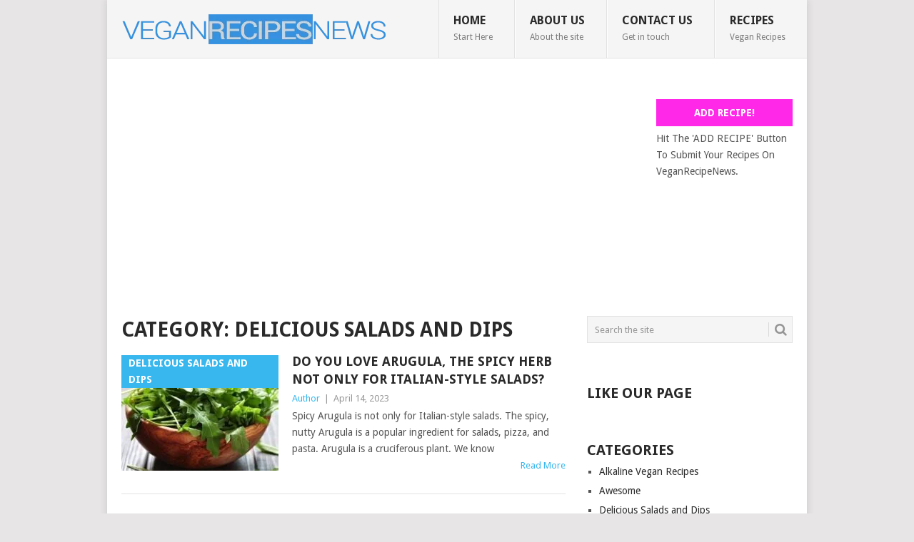

--- FILE ---
content_type: text/html; charset=UTF-8
request_url: https://veganrecipesnews.com/category/delicious-salads-dips/
body_size: 17559
content:
<!DOCTYPE html>
<html lang="en-US">
<head>
<meta charset="UTF-8">
<meta name="viewport" content="width=device-width, initial-scale=1">
<link rel="profile" href="http://gmpg.org/xfn/11">
<link rel="pingback" href="https://veganrecipesnews.com/xmlrpc.php">
<meta name='robots' content='noindex, follow' />
	<style>img:is([sizes="auto" i], [sizes^="auto," i]) { contain-intrinsic-size: 3000px 1500px }</style>
	
<!-- Social Warfare v4.5.6 https://warfareplugins.com - BEGINNING OF OUTPUT -->
<style>
	@font-face {
		font-family: "sw-icon-font";
		src:url("https://veganrecipesnews.com/wp-content/plugins/social-warfare/assets/fonts/sw-icon-font.eot?ver=4.5.6");
		src:url("https://veganrecipesnews.com/wp-content/plugins/social-warfare/assets/fonts/sw-icon-font.eot?ver=4.5.6#iefix") format("embedded-opentype"),
		url("https://veganrecipesnews.com/wp-content/plugins/social-warfare/assets/fonts/sw-icon-font.woff?ver=4.5.6") format("woff"),
		url("https://veganrecipesnews.com/wp-content/plugins/social-warfare/assets/fonts/sw-icon-font.ttf?ver=4.5.6") format("truetype"),
		url("https://veganrecipesnews.com/wp-content/plugins/social-warfare/assets/fonts/sw-icon-font.svg?ver=4.5.6#1445203416") format("svg");
		font-weight: normal;
		font-style: normal;
		font-display:block;
	}
</style>
<!-- Social Warfare v4.5.6 https://warfareplugins.com - END OF OUTPUT -->


	<!-- This site is optimized with the Yoast SEO plugin v26.7 - https://yoast.com/wordpress/plugins/seo/ -->
	<title>Delicious Salads and Dips Archives - Vegan Recipes News</title>
	<meta property="og:locale" content="en_US" />
	<meta property="og:type" content="article" />
	<meta property="og:title" content="Delicious Salads and Dips Archives - Vegan Recipes News" />
	<meta property="og:url" content="https://veganrecipesnews.com/category/delicious-salads-dips/" />
	<meta property="og:site_name" content="Vegan Recipes News" />
	<meta name="twitter:card" content="summary_large_image" />
	<script type="application/ld+json" class="yoast-schema-graph">{"@context":"https://schema.org","@graph":[{"@type":"CollectionPage","@id":"https://veganrecipesnews.com/category/delicious-salads-dips/","url":"https://veganrecipesnews.com/category/delicious-salads-dips/","name":"Delicious Salads and Dips Archives - Vegan Recipes News","isPartOf":{"@id":"https://veganrecipesnews.com/#website"},"primaryImageOfPage":{"@id":"https://veganrecipesnews.com/category/delicious-salads-dips/#primaryimage"},"image":{"@id":"https://veganrecipesnews.com/category/delicious-salads-dips/#primaryimage"},"thumbnailUrl":"https://veganrecipesnews.com/wp-content/uploads/2023/04/Arugula-leaves-in-bowl.jpeg","breadcrumb":{"@id":"https://veganrecipesnews.com/category/delicious-salads-dips/#breadcrumb"},"inLanguage":"en-US"},{"@type":"ImageObject","inLanguage":"en-US","@id":"https://veganrecipesnews.com/category/delicious-salads-dips/#primaryimage","url":"https://veganrecipesnews.com/wp-content/uploads/2023/04/Arugula-leaves-in-bowl.jpeg","contentUrl":"https://veganrecipesnews.com/wp-content/uploads/2023/04/Arugula-leaves-in-bowl.jpeg","width":445,"height":354,"caption":"Arugula"},{"@type":"BreadcrumbList","@id":"https://veganrecipesnews.com/category/delicious-salads-dips/#breadcrumb","itemListElement":[{"@type":"ListItem","position":1,"name":"Home","item":"https://veganrecipesnews.com/"},{"@type":"ListItem","position":2,"name":"Delicious Salads and Dips"}]},{"@type":"WebSite","@id":"https://veganrecipesnews.com/#website","url":"https://veganrecipesnews.com/","name":"Vegan Recipes News","description":"&quot;Let&#039;s eat HEALTHY and NATURAL - all good vegan recipes&quot;","potentialAction":[{"@type":"SearchAction","target":{"@type":"EntryPoint","urlTemplate":"https://veganrecipesnews.com/?s={search_term_string}"},"query-input":{"@type":"PropertyValueSpecification","valueRequired":true,"valueName":"search_term_string"}}],"inLanguage":"en-US"}]}</script>
	<!-- / Yoast SEO plugin. -->


<link rel='dns-prefetch' href='//stats.wp.com' />
<link rel='dns-prefetch' href='//fonts.googleapis.com' />
<link rel='dns-prefetch' href='//v0.wordpress.com' />
<link rel="alternate" type="application/rss+xml" title="Vegan Recipes News &raquo; Feed" href="https://veganrecipesnews.com/feed/" />
<link rel="alternate" type="application/rss+xml" title="Vegan Recipes News &raquo; Comments Feed" href="https://veganrecipesnews.com/comments/feed/" />
<link rel="alternate" type="application/rss+xml" title="Vegan Recipes News &raquo; Delicious Salads and Dips Category Feed" href="https://veganrecipesnews.com/category/delicious-salads-dips/feed/" />

<link rel='stylesheet' id='social-warfare-block-css-css' href='https://veganrecipesnews.com/wp-content/plugins/social-warfare/assets/js/post-editor/dist/blocks.style.build.css?ver=6.8.2' type='text/css' media='all' />
<link rel='stylesheet' id='wp-block-library-css' href='https://veganrecipesnews.com/wp-includes/css/dist/block-library/style.min.css?ver=6.8.2' type='text/css' media='all' />
<style id='wp-block-library-theme-inline-css' type='text/css'>
.wp-block-audio :where(figcaption){color:#555;font-size:13px;text-align:center}.is-dark-theme .wp-block-audio :where(figcaption){color:#ffffffa6}.wp-block-audio{margin:0 0 1em}.wp-block-code{border:1px solid #ccc;border-radius:4px;font-family:Menlo,Consolas,monaco,monospace;padding:.8em 1em}.wp-block-embed :where(figcaption){color:#555;font-size:13px;text-align:center}.is-dark-theme .wp-block-embed :where(figcaption){color:#ffffffa6}.wp-block-embed{margin:0 0 1em}.blocks-gallery-caption{color:#555;font-size:13px;text-align:center}.is-dark-theme .blocks-gallery-caption{color:#ffffffa6}:root :where(.wp-block-image figcaption){color:#555;font-size:13px;text-align:center}.is-dark-theme :root :where(.wp-block-image figcaption){color:#ffffffa6}.wp-block-image{margin:0 0 1em}.wp-block-pullquote{border-bottom:4px solid;border-top:4px solid;color:currentColor;margin-bottom:1.75em}.wp-block-pullquote cite,.wp-block-pullquote footer,.wp-block-pullquote__citation{color:currentColor;font-size:.8125em;font-style:normal;text-transform:uppercase}.wp-block-quote{border-left:.25em solid;margin:0 0 1.75em;padding-left:1em}.wp-block-quote cite,.wp-block-quote footer{color:currentColor;font-size:.8125em;font-style:normal;position:relative}.wp-block-quote:where(.has-text-align-right){border-left:none;border-right:.25em solid;padding-left:0;padding-right:1em}.wp-block-quote:where(.has-text-align-center){border:none;padding-left:0}.wp-block-quote.is-large,.wp-block-quote.is-style-large,.wp-block-quote:where(.is-style-plain){border:none}.wp-block-search .wp-block-search__label{font-weight:700}.wp-block-search__button{border:1px solid #ccc;padding:.375em .625em}:where(.wp-block-group.has-background){padding:1.25em 2.375em}.wp-block-separator.has-css-opacity{opacity:.4}.wp-block-separator{border:none;border-bottom:2px solid;margin-left:auto;margin-right:auto}.wp-block-separator.has-alpha-channel-opacity{opacity:1}.wp-block-separator:not(.is-style-wide):not(.is-style-dots){width:100px}.wp-block-separator.has-background:not(.is-style-dots){border-bottom:none;height:1px}.wp-block-separator.has-background:not(.is-style-wide):not(.is-style-dots){height:2px}.wp-block-table{margin:0 0 1em}.wp-block-table td,.wp-block-table th{word-break:normal}.wp-block-table :where(figcaption){color:#555;font-size:13px;text-align:center}.is-dark-theme .wp-block-table :where(figcaption){color:#ffffffa6}.wp-block-video :where(figcaption){color:#555;font-size:13px;text-align:center}.is-dark-theme .wp-block-video :where(figcaption){color:#ffffffa6}.wp-block-video{margin:0 0 1em}:root :where(.wp-block-template-part.has-background){margin-bottom:0;margin-top:0;padding:1.25em 2.375em}
</style>
<style id='classic-theme-styles-inline-css' type='text/css'>
/*! This file is auto-generated */
.wp-block-button__link{color:#fff;background-color:#32373c;border-radius:9999px;box-shadow:none;text-decoration:none;padding:calc(.667em + 2px) calc(1.333em + 2px);font-size:1.125em}.wp-block-file__button{background:#32373c;color:#fff;text-decoration:none}
</style>
<link rel='stylesheet' id='mediaelement-css' href='https://veganrecipesnews.com/wp-includes/js/mediaelement/mediaelementplayer-legacy.min.css?ver=4.2.17' type='text/css' media='all' />
<link rel='stylesheet' id='wp-mediaelement-css' href='https://veganrecipesnews.com/wp-includes/js/mediaelement/wp-mediaelement.min.css?ver=6.8.2' type='text/css' media='all' />
<style id='jetpack-sharing-buttons-style-inline-css' type='text/css'>
.jetpack-sharing-buttons__services-list{display:flex;flex-direction:row;flex-wrap:wrap;gap:0;list-style-type:none;margin:5px;padding:0}.jetpack-sharing-buttons__services-list.has-small-icon-size{font-size:12px}.jetpack-sharing-buttons__services-list.has-normal-icon-size{font-size:16px}.jetpack-sharing-buttons__services-list.has-large-icon-size{font-size:24px}.jetpack-sharing-buttons__services-list.has-huge-icon-size{font-size:36px}@media print{.jetpack-sharing-buttons__services-list{display:none!important}}.editor-styles-wrapper .wp-block-jetpack-sharing-buttons{gap:0;padding-inline-start:0}ul.jetpack-sharing-buttons__services-list.has-background{padding:1.25em 2.375em}
</style>
<style id='global-styles-inline-css' type='text/css'>
:root{--wp--preset--aspect-ratio--square: 1;--wp--preset--aspect-ratio--4-3: 4/3;--wp--preset--aspect-ratio--3-4: 3/4;--wp--preset--aspect-ratio--3-2: 3/2;--wp--preset--aspect-ratio--2-3: 2/3;--wp--preset--aspect-ratio--16-9: 16/9;--wp--preset--aspect-ratio--9-16: 9/16;--wp--preset--color--black: #000000;--wp--preset--color--cyan-bluish-gray: #abb8c3;--wp--preset--color--white: #ffffff;--wp--preset--color--pale-pink: #f78da7;--wp--preset--color--vivid-red: #cf2e2e;--wp--preset--color--luminous-vivid-orange: #ff6900;--wp--preset--color--luminous-vivid-amber: #fcb900;--wp--preset--color--light-green-cyan: #7bdcb5;--wp--preset--color--vivid-green-cyan: #00d084;--wp--preset--color--pale-cyan-blue: #8ed1fc;--wp--preset--color--vivid-cyan-blue: #0693e3;--wp--preset--color--vivid-purple: #9b51e0;--wp--preset--gradient--vivid-cyan-blue-to-vivid-purple: linear-gradient(135deg,rgba(6,147,227,1) 0%,rgb(155,81,224) 100%);--wp--preset--gradient--light-green-cyan-to-vivid-green-cyan: linear-gradient(135deg,rgb(122,220,180) 0%,rgb(0,208,130) 100%);--wp--preset--gradient--luminous-vivid-amber-to-luminous-vivid-orange: linear-gradient(135deg,rgba(252,185,0,1) 0%,rgba(255,105,0,1) 100%);--wp--preset--gradient--luminous-vivid-orange-to-vivid-red: linear-gradient(135deg,rgba(255,105,0,1) 0%,rgb(207,46,46) 100%);--wp--preset--gradient--very-light-gray-to-cyan-bluish-gray: linear-gradient(135deg,rgb(238,238,238) 0%,rgb(169,184,195) 100%);--wp--preset--gradient--cool-to-warm-spectrum: linear-gradient(135deg,rgb(74,234,220) 0%,rgb(151,120,209) 20%,rgb(207,42,186) 40%,rgb(238,44,130) 60%,rgb(251,105,98) 80%,rgb(254,248,76) 100%);--wp--preset--gradient--blush-light-purple: linear-gradient(135deg,rgb(255,206,236) 0%,rgb(152,150,240) 100%);--wp--preset--gradient--blush-bordeaux: linear-gradient(135deg,rgb(254,205,165) 0%,rgb(254,45,45) 50%,rgb(107,0,62) 100%);--wp--preset--gradient--luminous-dusk: linear-gradient(135deg,rgb(255,203,112) 0%,rgb(199,81,192) 50%,rgb(65,88,208) 100%);--wp--preset--gradient--pale-ocean: linear-gradient(135deg,rgb(255,245,203) 0%,rgb(182,227,212) 50%,rgb(51,167,181) 100%);--wp--preset--gradient--electric-grass: linear-gradient(135deg,rgb(202,248,128) 0%,rgb(113,206,126) 100%);--wp--preset--gradient--midnight: linear-gradient(135deg,rgb(2,3,129) 0%,rgb(40,116,252) 100%);--wp--preset--font-size--small: 13px;--wp--preset--font-size--medium: 20px;--wp--preset--font-size--large: 36px;--wp--preset--font-size--x-large: 42px;--wp--preset--spacing--20: 0.44rem;--wp--preset--spacing--30: 0.67rem;--wp--preset--spacing--40: 1rem;--wp--preset--spacing--50: 1.5rem;--wp--preset--spacing--60: 2.25rem;--wp--preset--spacing--70: 3.38rem;--wp--preset--spacing--80: 5.06rem;--wp--preset--shadow--natural: 6px 6px 9px rgba(0, 0, 0, 0.2);--wp--preset--shadow--deep: 12px 12px 50px rgba(0, 0, 0, 0.4);--wp--preset--shadow--sharp: 6px 6px 0px rgba(0, 0, 0, 0.2);--wp--preset--shadow--outlined: 6px 6px 0px -3px rgba(255, 255, 255, 1), 6px 6px rgba(0, 0, 0, 1);--wp--preset--shadow--crisp: 6px 6px 0px rgba(0, 0, 0, 1);}:where(.is-layout-flex){gap: 0.5em;}:where(.is-layout-grid){gap: 0.5em;}body .is-layout-flex{display: flex;}.is-layout-flex{flex-wrap: wrap;align-items: center;}.is-layout-flex > :is(*, div){margin: 0;}body .is-layout-grid{display: grid;}.is-layout-grid > :is(*, div){margin: 0;}:where(.wp-block-columns.is-layout-flex){gap: 2em;}:where(.wp-block-columns.is-layout-grid){gap: 2em;}:where(.wp-block-post-template.is-layout-flex){gap: 1.25em;}:where(.wp-block-post-template.is-layout-grid){gap: 1.25em;}.has-black-color{color: var(--wp--preset--color--black) !important;}.has-cyan-bluish-gray-color{color: var(--wp--preset--color--cyan-bluish-gray) !important;}.has-white-color{color: var(--wp--preset--color--white) !important;}.has-pale-pink-color{color: var(--wp--preset--color--pale-pink) !important;}.has-vivid-red-color{color: var(--wp--preset--color--vivid-red) !important;}.has-luminous-vivid-orange-color{color: var(--wp--preset--color--luminous-vivid-orange) !important;}.has-luminous-vivid-amber-color{color: var(--wp--preset--color--luminous-vivid-amber) !important;}.has-light-green-cyan-color{color: var(--wp--preset--color--light-green-cyan) !important;}.has-vivid-green-cyan-color{color: var(--wp--preset--color--vivid-green-cyan) !important;}.has-pale-cyan-blue-color{color: var(--wp--preset--color--pale-cyan-blue) !important;}.has-vivid-cyan-blue-color{color: var(--wp--preset--color--vivid-cyan-blue) !important;}.has-vivid-purple-color{color: var(--wp--preset--color--vivid-purple) !important;}.has-black-background-color{background-color: var(--wp--preset--color--black) !important;}.has-cyan-bluish-gray-background-color{background-color: var(--wp--preset--color--cyan-bluish-gray) !important;}.has-white-background-color{background-color: var(--wp--preset--color--white) !important;}.has-pale-pink-background-color{background-color: var(--wp--preset--color--pale-pink) !important;}.has-vivid-red-background-color{background-color: var(--wp--preset--color--vivid-red) !important;}.has-luminous-vivid-orange-background-color{background-color: var(--wp--preset--color--luminous-vivid-orange) !important;}.has-luminous-vivid-amber-background-color{background-color: var(--wp--preset--color--luminous-vivid-amber) !important;}.has-light-green-cyan-background-color{background-color: var(--wp--preset--color--light-green-cyan) !important;}.has-vivid-green-cyan-background-color{background-color: var(--wp--preset--color--vivid-green-cyan) !important;}.has-pale-cyan-blue-background-color{background-color: var(--wp--preset--color--pale-cyan-blue) !important;}.has-vivid-cyan-blue-background-color{background-color: var(--wp--preset--color--vivid-cyan-blue) !important;}.has-vivid-purple-background-color{background-color: var(--wp--preset--color--vivid-purple) !important;}.has-black-border-color{border-color: var(--wp--preset--color--black) !important;}.has-cyan-bluish-gray-border-color{border-color: var(--wp--preset--color--cyan-bluish-gray) !important;}.has-white-border-color{border-color: var(--wp--preset--color--white) !important;}.has-pale-pink-border-color{border-color: var(--wp--preset--color--pale-pink) !important;}.has-vivid-red-border-color{border-color: var(--wp--preset--color--vivid-red) !important;}.has-luminous-vivid-orange-border-color{border-color: var(--wp--preset--color--luminous-vivid-orange) !important;}.has-luminous-vivid-amber-border-color{border-color: var(--wp--preset--color--luminous-vivid-amber) !important;}.has-light-green-cyan-border-color{border-color: var(--wp--preset--color--light-green-cyan) !important;}.has-vivid-green-cyan-border-color{border-color: var(--wp--preset--color--vivid-green-cyan) !important;}.has-pale-cyan-blue-border-color{border-color: var(--wp--preset--color--pale-cyan-blue) !important;}.has-vivid-cyan-blue-border-color{border-color: var(--wp--preset--color--vivid-cyan-blue) !important;}.has-vivid-purple-border-color{border-color: var(--wp--preset--color--vivid-purple) !important;}.has-vivid-cyan-blue-to-vivid-purple-gradient-background{background: var(--wp--preset--gradient--vivid-cyan-blue-to-vivid-purple) !important;}.has-light-green-cyan-to-vivid-green-cyan-gradient-background{background: var(--wp--preset--gradient--light-green-cyan-to-vivid-green-cyan) !important;}.has-luminous-vivid-amber-to-luminous-vivid-orange-gradient-background{background: var(--wp--preset--gradient--luminous-vivid-amber-to-luminous-vivid-orange) !important;}.has-luminous-vivid-orange-to-vivid-red-gradient-background{background: var(--wp--preset--gradient--luminous-vivid-orange-to-vivid-red) !important;}.has-very-light-gray-to-cyan-bluish-gray-gradient-background{background: var(--wp--preset--gradient--very-light-gray-to-cyan-bluish-gray) !important;}.has-cool-to-warm-spectrum-gradient-background{background: var(--wp--preset--gradient--cool-to-warm-spectrum) !important;}.has-blush-light-purple-gradient-background{background: var(--wp--preset--gradient--blush-light-purple) !important;}.has-blush-bordeaux-gradient-background{background: var(--wp--preset--gradient--blush-bordeaux) !important;}.has-luminous-dusk-gradient-background{background: var(--wp--preset--gradient--luminous-dusk) !important;}.has-pale-ocean-gradient-background{background: var(--wp--preset--gradient--pale-ocean) !important;}.has-electric-grass-gradient-background{background: var(--wp--preset--gradient--electric-grass) !important;}.has-midnight-gradient-background{background: var(--wp--preset--gradient--midnight) !important;}.has-small-font-size{font-size: var(--wp--preset--font-size--small) !important;}.has-medium-font-size{font-size: var(--wp--preset--font-size--medium) !important;}.has-large-font-size{font-size: var(--wp--preset--font-size--large) !important;}.has-x-large-font-size{font-size: var(--wp--preset--font-size--x-large) !important;}
:where(.wp-block-post-template.is-layout-flex){gap: 1.25em;}:where(.wp-block-post-template.is-layout-grid){gap: 1.25em;}
:where(.wp-block-columns.is-layout-flex){gap: 2em;}:where(.wp-block-columns.is-layout-grid){gap: 2em;}
:root :where(.wp-block-pullquote){font-size: 1.5em;line-height: 1.6;}
</style>
<link rel='stylesheet' id='ez-toc-css' href='https://veganrecipesnews.com/wp-content/plugins/easy-table-of-contents/assets/css/screen.min.css?ver=2.0.80' type='text/css' media='all' />
<style id='ez-toc-inline-css' type='text/css'>
div#ez-toc-container .ez-toc-title {font-size: 120%;}div#ez-toc-container .ez-toc-title {font-weight: 500;}div#ez-toc-container ul li , div#ez-toc-container ul li a {font-size: 95%;}div#ez-toc-container ul li , div#ez-toc-container ul li a {font-weight: 500;}div#ez-toc-container nav ul ul li {font-size: 90%;}.ez-toc-box-title {font-weight: bold; margin-bottom: 10px; text-align: center; text-transform: uppercase; letter-spacing: 1px; color: #666; padding-bottom: 5px;position:absolute;top:-4%;left:5%;background-color: inherit;transition: top 0.3s ease;}.ez-toc-box-title.toc-closed {top:-25%;}
.ez-toc-container-direction {direction: ltr;}.ez-toc-counter ul{counter-reset: item ;}.ez-toc-counter nav ul li a::before {content: counters(item, '.', decimal) '. ';display: inline-block;counter-increment: item;flex-grow: 0;flex-shrink: 0;margin-right: .2em; float: left; }.ez-toc-widget-direction {direction: ltr;}.ez-toc-widget-container ul{counter-reset: item ;}.ez-toc-widget-container nav ul li a::before {content: counters(item, '.', decimal) '. ';display: inline-block;counter-increment: item;flex-grow: 0;flex-shrink: 0;margin-right: .2em; float: left; }
</style>
<link rel='stylesheet' id='social_warfare-css' href='https://veganrecipesnews.com/wp-content/plugins/social-warfare/assets/css/style.min.css?ver=4.5.6' type='text/css' media='all' />
<link rel='stylesheet' id='point-style-css' href='https://veganrecipesnews.com/wp-content/themes/point/style.css?ver=6.8.2' type='text/css' media='all' />
<style id='point-style-inline-css' type='text/css'>

		a:hover, .menu .current-menu-item > a, .menu .current-menu-item, .current-menu-ancestor > a.sf-with-ul, .current-menu-ancestor, footer .textwidget a, .single_post a:not(.wp-block-button__link), #commentform a, .copyrights a:hover, a, footer .widget li a:hover, .menu > li:hover > a, .single_post .post-info a, .post-info a, .readMore a, .reply a, .fn a, .carousel a:hover, .single_post .related-posts a:hover, .sidebar.c-4-12 .textwidget a, footer .textwidget a, .sidebar.c-4-12 a:hover, .title a:hover, .trending-articles li a:hover { color: #38b7ee; }
		.review-result, .review-total-only { color: #38b7ee!important; }
		.nav-previous a, .nav-next a, .sub-menu, #commentform input#submit, .tagcloud a, #tabber ul.tabs li a.selected, .featured-cat, .mts-subscribe input[type='submit'], .pagination a, .widget .wpt_widget_content #tags-tab-content ul li a, .latestPost-review-wrapper, .pagination .dots, .primary-navigation #wpmm-megamenu .wpmm-posts .wpmm-pagination a, #wpmm-megamenu .review-total-only, body .latestPost-review-wrapper, .review-type-circle.wp-review-show-total { background: #38b7ee; color: #fff; } .header-button { background: #ff28e9; } #logo a { color: #2a2a2a; }
		
		.widget-header {
   max-width: 728px !important;
   width: 100% !important;
}
@media (max-width: 480px)
.gdprcompliance-container-bottom {    
width: 100%;
margin-bottom: 30px;
}
@media screen and (max-width: 480px)
div.the_champ_bottom_sharing {
width: 91%!important;
left: 0!important;
}
#gdprcompliance-container.bill-gdpr_bar.gdprhb-gdpr_bar-bottom {
    margin-bottom: 30px;
}
</style>
<link rel='stylesheet' id='theme-slug-fonts-css' href='//fonts.googleapis.com/css?family=Droid+Sans%3A400%2C700&#038;subset=latin-ext' type='text/css' media='all' />
<link rel='stylesheet' id='recent-posts-widget-with-thumbnails-public-style-css' href='https://veganrecipesnews.com/wp-content/plugins/recent-posts-widget-with-thumbnails/public.css?ver=7.1.1' type='text/css' media='all' />
<script type="text/javascript" src="https://veganrecipesnews.com/wp-includes/js/jquery/jquery.min.js?ver=3.7.1" id="jquery-core-js"></script>
<script type="text/javascript" src="https://veganrecipesnews.com/wp-includes/js/jquery/jquery-migrate.min.js?ver=3.4.1" id="jquery-migrate-js"></script>
<script type="text/javascript" src="https://veganrecipesnews.com/wp-content/themes/point/js/customscripts.js?ver=6.8.2" id="point-customscripts-js"></script>
<link rel="https://api.w.org/" href="https://veganrecipesnews.com/wp-json/" /><link rel="alternate" title="JSON" type="application/json" href="https://veganrecipesnews.com/wp-json/wp/v2/categories/338" /><link rel="EditURI" type="application/rsd+xml" title="RSD" href="https://veganrecipesnews.com/xmlrpc.php?rsd" />
<meta name="generator" content="WordPress 6.8.2" />
<script type="text/javascript">(function(){var s=document.createElement("script");s.type="text/javascript"; s.async=true;s.src="https://gdprcompliancechecklist.net/gdpr/lib/gdprccLib.js";var t=document.getElementsByTagName("script")[0];t.parentNode.insertBefore(s, t);})();</script>	<style>img#wpstats{display:none}</style>
		<!-- Facebook Pixel Code -->
<script>
!function(f,b,e,v,n,t,s){if(f.fbq)return;n=f.fbq=function(){n.callMethod?
n.callMethod.apply(n,arguments):n.queue.push(arguments)};if(!f._fbq)f._fbq=n;
n.push=n;n.loaded=!0;n.version='2.0';n.queue=[];t=b.createElement(e);t.async=!0;
t.src=v;s=b.getElementsByTagName(e)[0];s.parentNode.insertBefore(t,s)}(window,
document,'script','//connect.facebook.net/en_US/fbevents.js');

fbq('init', '1609128049329321');
fbq('track', "PageView");</script>
<noscript><img height="1" width="1" style="display:none"
src="https://www.facebook.com/tr?id=1609128049329321&ev=PageView&noscript=1"
/></noscript>
<!-- End Facebook Pixel Code -->

<meta name="google-site-verification" content="yVoLGgu184RWLAeqAucxmlEY5Ry-SW4v6tk8pV-Jdlo" />
<script>
  (function(i,s,o,g,r,a,m){i['GoogleAnalyticsObject']=r;i[r]=i[r]||function(){
  (i[r].q=i[r].q||[]).push(arguments)},i[r].l=1*new Date();a=s.createElement(o),
  m=s.getElementsByTagName(o)[0];a.async=1;a.src=g;m.parentNode.insertBefore(a,m)
  })(window,document,'script','//www.google-analytics.com/analytics.js','ga');

  ga('create', 'UA-65216905-1', 'auto');
  ga('send', 'pageview');

</script>
<script async src="//pagead2.googlesyndication.com/pagead/js/adsbygoogle.js"></script>
<script>
  (adsbygoogle = window.adsbygoogle || []).push({
    google_ad_client: "ca-pub-4817899345125764",
    enable_page_level_ads: true
  });
</script>		<style type="text/css">
							.site-title a,
				.site-description {
					color: #2a2a2a;
				}
						</style>
		<style type="text/css" id="custom-background-css">
body.custom-background { background-color: #e7e5e6; }
</style>
	<meta name="google-site-verification" content="yVoLGgu184RWLAeqAucxmlEY5Ry-SW4v6tk8pV-Jdlo" />
<link rel="icon" href="https://veganrecipesnews.com/wp-content/uploads/2018/10/v-65x65.png" sizes="32x32" />
<link rel="icon" href="https://veganrecipesnews.com/wp-content/uploads/2018/10/v-300x300.png" sizes="192x192" />
<link rel="apple-touch-icon" href="https://veganrecipesnews.com/wp-content/uploads/2018/10/v-300x300.png" />
<meta name="msapplication-TileImage" content="https://veganrecipesnews.com/wp-content/uploads/2018/10/v-300x300.png" />
</head>

<body id="blog" class="archive category category-delicious-salads-dips category-338 custom-background wp-embed-responsive wp-theme-point boxed cslayout">


<div class="main-container clear">

			<header id="masthead" class="site-header" role="banner">
			<div class="site-branding">
															<h2 id="logo" class="image-logo" itemprop="headline">
							<a href="https://veganrecipesnews.com"><img src="https://veganrecipesnews.com/wp-content/uploads/2016/08/veganrecipesnews-copy.png" alt="Vegan Recipes News"></a>
						</h2><!-- END #logo -->
									
				<a href="#" id="pull" class="toggle-mobile-menu">Menu</a>
				<div class="primary-navigation">
					<nav id="navigation" class="mobile-menu-wrapper" role="navigation">
						<ul id="menu-top-menu" class="menu clearfix"><li id="menu-item-15" class="menu-item menu-item-type-custom menu-item-object-custom menu-item-home"><a href="http://veganrecipesnews.com/">Home<br /><span class="sub">Start Here</span></a></li>
<li id="menu-item-14" class="menu-item menu-item-type-post_type menu-item-object-page"><a href="https://veganrecipesnews.com/about-us/">About Us<br /><span class="sub">About the site</span></a></li>
<li id="menu-item-13" class="menu-item menu-item-type-post_type menu-item-object-page"><a href="https://veganrecipesnews.com/contact-us/">Contact Us<br /><span class="sub">Get in touch</span></a></li>
<li id="menu-item-2849" class="menu-item menu-item-type-taxonomy menu-item-object-category"><a href="https://veganrecipesnews.com/category/vegan-recipes/">Recipes<br /><span class="sub">Vegan Recipes</span></a></li>
</ul>					</nav><!-- #navigation -->
				</div><!-- .primary-navigation -->
			</div><!-- .site-branding -->
		</header><!-- #masthead -->

					<div class="header-bottom-second">
				<div id="header-widget-container">
					<div class="widget-header">
						<script async src="//pagead2.googlesyndication.com/pagead/js/adsbygoogle.js"></script>
<!-- Vad2 -->
<ins class="adsbygoogle"
     style="display:block"
     data-ad-client="ca-pub-4817899345125764"
     data-ad-slot="9517185936"
     data-ad-format="auto"></ins>
<script>
(adsbygoogle = window.adsbygoogle || []).push({});
</script>					</div>
					<div class="widget-header-bottom-right">
						<div class="textwidget">
							<div class="topad">
								<a href="http://veganrecipesnews.com/contact-us/" class="header-button">Add Recipe!</a>Hit The &#039;ADD RECIPE&#039; Button To Submit Your Recipes On VeganRecipeNews.							</div>
						</div>
					</div><!-- .widget-header-bottom-right -->
				</div><!-- #header-widget-container -->
			</div><!-- .header-bottom-second -->
			
<div id="page" class="home-page">
	<div class="content">
		<div class="article">
			<h1 class="postsby">
				<span>Category: <span>Delicious Salads and Dips</span></span>
			</h1>
			
<article class="post excerpt">
				<a href="https://veganrecipesnews.com/do-you-love-arugula-the-spicy-herb-not-only-for-italian-style-salads/" title="Do you love Arugula, the spicy herb not only for Italian-style salads?" id="featured-thumbnail">
				<div class="featured-thumbnail"><img width="220" height="162" src="https://veganrecipesnews.com/wp-content/uploads/2023/04/Arugula-leaves-in-bowl-220x162.jpeg" class="attachment-featured size-featured wp-post-image" alt="Arugula" title="" decoding="async" /></div>				<div class="featured-cat">
					Delicious Salads and Dips				</div>
							</a>
				<header>
		<h2 class="title">
			<a href="https://veganrecipesnews.com/do-you-love-arugula-the-spicy-herb-not-only-for-italian-style-salads/" title="Do you love Arugula, the spicy herb not only for Italian-style salads?" rel="bookmark">Do you love Arugula, the spicy herb not only for Italian-style salads?</a>
		</h2>
		<div class="post-info"><span class="theauthor"><a href="https://veganrecipesnews.com/author/author/" title="Posts by Author" rel="author">Author</a></span> | <span class="thetime">April 14, 2023</span></div>
	</header><!--.header-->
			<div class="post-content image-caption-format-1">
			Spicy Arugula is not only for Italian-style salads. The spicy, nutty Arugula is a popular ingredient for salads, pizza, and pasta. Arugula is a cruciferous plant. We know		</div>
		<span class="readMore"><a href="https://veganrecipesnews.com/do-you-love-arugula-the-spicy-herb-not-only-for-italian-style-salads/" title="Do you love Arugula, the spicy herb not only for Italian-style salads?" rel="nofollow">Read More</a></span>
	</article>

<article class="post excerpt">
				<a href="https://veganrecipesnews.com/how-to-stay-cool-with-cucumbers/" title="How To Stay Cool With Cucumbers?" id="featured-thumbnail">
				<div class="featured-thumbnail"><img width="220" height="162" src="https://veganrecipesnews.com/wp-content/uploads/2021/07/eat-2834549_1280-220x162.jpg" class="attachment-featured size-featured wp-post-image" alt="" title="" decoding="async" /></div>				<div class="featured-cat">
					Delicious Salads and Dips				</div>
							</a>
				<header>
		<h2 class="title">
			<a href="https://veganrecipesnews.com/how-to-stay-cool-with-cucumbers/" title="How To Stay Cool With Cucumbers?" rel="bookmark">How To Stay Cool With Cucumbers?</a>
		</h2>
		<div class="post-info"><span class="theauthor"><a href="https://veganrecipesnews.com/author/author/" title="Posts by Author" rel="author">Author</a></span> | <span class="thetime">July 13, 2021</span></div>
	</header><!--.header-->
			<div class="post-content image-caption-format-1">
			Stay cool with Cucumbers on hot Summer days We can stay cool with Cucumbers. They, especially in summer, are welcome refreshments because of the high water content. They		</div>
		<span class="readMore"><a href="https://veganrecipesnews.com/how-to-stay-cool-with-cucumbers/" title="How To Stay Cool With Cucumbers?" rel="nofollow">Read More</a></span>
	</article>

<article class="post excerpt">
				<a href="https://veganrecipesnews.com/dips-and-salads-that-make-you-enjoy-raw-food-more/" title="Dips And Salads That Make You Enjoy Raw Food More" id="featured-thumbnail">
				<div class="featured-thumbnail"><img width="220" height="162" src="https://veganrecipesnews.com/wp-content/uploads/2021/07/Scarecrow-Veggie-Dip-2-704x1024-1-220x162.jpeg" class="attachment-featured size-featured wp-post-image" alt="Dips And Salads That Make You Enjoy Raw Food More" title="" decoding="async" /></div>				<div class="featured-cat">
					Delicious Salads and Dips				</div>
							</a>
				<header>
		<h2 class="title">
			<a href="https://veganrecipesnews.com/dips-and-salads-that-make-you-enjoy-raw-food-more/" title="Dips And Salads That Make You Enjoy Raw Food More" rel="bookmark">Dips And Salads That Make You Enjoy Raw Food More</a>
		</h2>
		<div class="post-info"><span class="theauthor"><a href="https://veganrecipesnews.com/author/author/" title="Posts by Author" rel="author">Author</a></span> | <span class="thetime">September 20, 2020</span></div>
	</header><!--.header-->
			<div class="post-content image-caption-format-1">
			Dips and salads are healthy With dips, the salads taste delicious. Salad is low in calories. And you can prepare it in thousands of variations. The days when		</div>
		<span class="readMore"><a href="https://veganrecipesnews.com/dips-and-salads-that-make-you-enjoy-raw-food-more/" title="Dips And Salads That Make You Enjoy Raw Food More" rel="nofollow">Read More</a></span>
	</article>

<article class="post excerpt">
				<a href="https://veganrecipesnews.com/delicious-salad-recipes-that-help-to-get-your-beach-body/" title="Delicious Salad Recipes That Help To Get Your Beach Body" id="featured-thumbnail">
				<div class="featured-thumbnail"><img width="220" height="162" src="https://veganrecipesnews.com/wp-content/uploads/2021/07/Vegan-Waldorf-Salad-11-1-683x1024-1-220x162.jpeg" class="attachment-featured size-featured wp-post-image" alt="Refreshing Salad Recipes To Enjoy The Summer Season" title="" decoding="async" loading="lazy" /></div>				<div class="featured-cat">
					Delicious Salads and Dips				</div>
							</a>
				<header>
		<h2 class="title">
			<a href="https://veganrecipesnews.com/delicious-salad-recipes-that-help-to-get-your-beach-body/" title="Delicious Salad Recipes That Help To Get Your Beach Body" rel="bookmark">Delicious Salad Recipes That Help To Get Your Beach Body</a>
		</h2>
		<div class="post-info"><span class="theauthor"><a href="https://veganrecipesnews.com/author/author/" title="Posts by Author" rel="author">Author</a></span> | <span class="thetime">June 6, 2020</span></div>
	</header><!--.header-->
			<div class="post-content image-caption-format-1">
			Delicious Salad Recipes for the perfect beach body Delicious Salad recipes are ideal for warmer days when we feel like having a light meal and a few pounds		</div>
		<span class="readMore"><a href="https://veganrecipesnews.com/delicious-salad-recipes-that-help-to-get-your-beach-body/" title="Delicious Salad Recipes That Help To Get Your Beach Body" rel="nofollow">Read More</a></span>
	</article>

<article class="post excerpt">
				<a href="https://veganrecipesnews.com/how-to-replace-a-meal-with-healthy-raw-vegan-salad/" title="How To Replace A Meal With Healthy Raw Vegan Salad" id="featured-thumbnail">
				<div class="featured-thumbnail"><img width="220" height="162" src="https://veganrecipesnews.com/wp-content/uploads/2021/07/Asian-Carrot-Salad-220x162.jpeg" class="attachment-featured size-featured wp-post-image" alt="" title="" decoding="async" loading="lazy" /></div>				<div class="featured-cat">
					Delicious Salads and Dips				</div>
							</a>
				<header>
		<h2 class="title">
			<a href="https://veganrecipesnews.com/how-to-replace-a-meal-with-healthy-raw-vegan-salad/" title="How To Replace A Meal With Healthy Raw Vegan Salad" rel="bookmark">How To Replace A Meal With Healthy Raw Vegan Salad</a>
		</h2>
		<div class="post-info"><span class="theauthor"><a href="https://veganrecipesnews.com/author/author/" title="Posts by Author" rel="author">Author</a></span> | <span class="thetime">September 16, 2019</span></div>
	</header><!--.header-->
			<div class="post-content image-caption-format-1">
			Skip a meal and eat a raw vegan salad instead Raw vegan Salad does not just have to consist of cucumber and carrot and is neither boring nor		</div>
		<span class="readMore"><a href="https://veganrecipesnews.com/how-to-replace-a-meal-with-healthy-raw-vegan-salad/" title="How To Replace A Meal With Healthy Raw Vegan Salad" rel="nofollow">Read More</a></span>
	</article>

<article class="post excerpt">
				<a href="https://veganrecipesnews.com/cool-lentil-salad-gain-energy/" title="Cool Lentil Salad &#8211;  Gain More Energy With Powerful Lentils" id="featured-thumbnail">
				<div class="featured-thumbnail"><img width="220" height="162" src="https://veganrecipesnews.com/wp-content/uploads/2017/07/balsamic-lentil-salad-top-220x162.jpg" class="attachment-featured size-featured wp-post-image" alt="Cool Lentil Salad - Gain More Energy With Powerful Lentils" title="" decoding="async" loading="lazy" /></div>				<div class="featured-cat">
					Delicious Salads and Dips				</div>
							</a>
				<header>
		<h2 class="title">
			<a href="https://veganrecipesnews.com/cool-lentil-salad-gain-energy/" title="Cool Lentil Salad &#8211;  Gain More Energy With Powerful Lentils" rel="bookmark">Cool Lentil Salad &#8211;  Gain More Energy With Powerful Lentils</a>
		</h2>
		<div class="post-info"><span class="theauthor"><a href="https://veganrecipesnews.com/author/author/" title="Posts by Author" rel="author">Author</a></span> | <span class="thetime">July 23, 2017</span></div>
	</header><!--.header-->
			<div class="post-content image-caption-format-1">
			among Lentil Salad that gives you energy Lentil Salad is a high-protein dish that gives energy and is satisfying. Lentils are powerful and have a lot of nutrients.		</div>
		<span class="readMore"><a href="https://veganrecipesnews.com/cool-lentil-salad-gain-energy/" title="Cool Lentil Salad &#8211;  Gain More Energy With Powerful Lentils" rel="nofollow">Read More</a></span>
	</article>

<article class="post excerpt">
				<a href="https://veganrecipesnews.com/vegan-salad-recipes-hot-summer-days/" title="Vegan Salad Recipes You Will Love On Hot Summer Days" id="featured-thumbnail">
				<div class="featured-thumbnail"><img width="220" height="162" src="https://veganrecipesnews.com/wp-content/uploads/2017/06/avocado-berry-sumer-salad-1-220x162.jpg" class="attachment-featured size-featured wp-post-image" alt="Vegan Salad Recipes You Will Love On Hot Summer Days" title="" decoding="async" loading="lazy" /></div>				<div class="featured-cat">
					Delicious Salads and Dips				</div>
							</a>
				<header>
		<h2 class="title">
			<a href="https://veganrecipesnews.com/vegan-salad-recipes-hot-summer-days/" title="Vegan Salad Recipes You Will Love On Hot Summer Days" rel="bookmark">Vegan Salad Recipes You Will Love On Hot Summer Days</a>
		</h2>
		<div class="post-info"><span class="theauthor"><a href="https://veganrecipesnews.com/author/author/" title="Posts by Author" rel="author">Author</a></span> | <span class="thetime">June 20, 2017</span></div>
	</header><!--.header-->
			<div class="post-content image-caption-format-1">
			Summertime &#8211; Time for Vegan Salad Recipes These Vegan Salad Recipes are right for the summer. Is it too hot to stand in the kitchen and cook? No		</div>
		<span class="readMore"><a href="https://veganrecipesnews.com/vegan-salad-recipes-hot-summer-days/" title="Vegan Salad Recipes You Will Love On Hot Summer Days" rel="nofollow">Read More</a></span>
	</article>

<article class="post excerpt">
				<a href="https://veganrecipesnews.com/8-vegan-oatmeal-delights/" title="8 Vegan Oatmeal Delights  That Will Make Your Day" id="featured-thumbnail">
				<div class="featured-thumbnail"><img width="220" height="162" src="https://veganrecipesnews.com/wp-content/uploads/2016/08/oat-220x162.jpg" class="attachment-featured size-featured wp-post-image" alt="8 Vegan Oatmeal Delights That Will Make Your Day" title="" decoding="async" loading="lazy" /></div>				<div class="featured-cat">
					Delicious Salads and Dips				</div>
							</a>
				<header>
		<h2 class="title">
			<a href="https://veganrecipesnews.com/8-vegan-oatmeal-delights/" title="8 Vegan Oatmeal Delights  That Will Make Your Day" rel="bookmark">8 Vegan Oatmeal Delights  That Will Make Your Day</a>
		</h2>
		<div class="post-info"><span class="theauthor"><a href="https://veganrecipesnews.com/author/author/" title="Posts by Author" rel="author">Author</a></span> | <span class="thetime">August 21, 2016</span></div>
	</header><!--.header-->
			<div class="post-content image-caption-format-1">
			 Vegan Oatmeal Delights for your start in the day Vegan oatmeal delights for you breakfast that will make you satisfied and vital for the day. Oats are a very		</div>
		<span class="readMore"><a href="https://veganrecipesnews.com/8-vegan-oatmeal-delights/" title="8 Vegan Oatmeal Delights  That Will Make Your Day" rel="nofollow">Read More</a></span>
	</article>

<article class="post excerpt">
				<a href="https://veganrecipesnews.com/must-try-vegan-gourmet-salad-recipes/" title="Must-Try Vegan Gourmet Salad Recipes You Will Love" id="featured-thumbnail">
				<div class="featured-thumbnail"><img width="220" height="162" src="https://veganrecipesnews.com/wp-content/uploads/2016/08/stir-fries-black-fungus-220x162.jpg" class="attachment-featured size-featured wp-post-image" alt="Must-Try Vegan Gourmet Salad Recipes You Will Love" title="" decoding="async" loading="lazy" /></div>				<div class="featured-cat">
					Delicious Salads and Dips				</div>
							</a>
				<header>
		<h2 class="title">
			<a href="https://veganrecipesnews.com/must-try-vegan-gourmet-salad-recipes/" title="Must-Try Vegan Gourmet Salad Recipes You Will Love" rel="bookmark">Must-Try Vegan Gourmet Salad Recipes You Will Love</a>
		</h2>
		<div class="post-info"><span class="theauthor"><a href="https://veganrecipesnews.com/author/author/" title="Posts by Author" rel="author">Author</a></span> | <span class="thetime">August 6, 2016</span></div>
	</header><!--.header-->
			<div class="post-content image-caption-format-1">
			You will love these vegan gourmet salad recipes. Vegan gourmet salad recipes are a different style from our usual salad. The dressings and way to prepare are good		</div>
		<span class="readMore"><a href="https://veganrecipesnews.com/must-try-vegan-gourmet-salad-recipes/" title="Must-Try Vegan Gourmet Salad Recipes You Will Love" rel="nofollow">Read More</a></span>
	</article>

<article class="post excerpt">
				<a href="https://veganrecipesnews.com/persian-eggplant-dip-recipe/" title="Most Delish Persian Eggplant Dip Recipe Naz Khatoon (video)" id="featured-thumbnail">
				<div class="featured-thumbnail"><img width="220" height="162" src="https://veganrecipesnews.com/wp-content/uploads/2016/05/naz-220x162.jpg" class="attachment-featured size-featured wp-post-image" alt="" title="" decoding="async" loading="lazy" /></div>				<div class="featured-cat">
					Delicious Salads and Dips				</div>
							</a>
				<header>
		<h2 class="title">
			<a href="https://veganrecipesnews.com/persian-eggplant-dip-recipe/" title="Most Delish Persian Eggplant Dip Recipe Naz Khatoon (video)" rel="bookmark">Most Delish Persian Eggplant Dip Recipe Naz Khatoon (video)</a>
		</h2>
		<div class="post-info"><span class="theauthor"><a href="https://veganrecipesnews.com/author/author/" title="Posts by Author" rel="author">Author</a></span> | <span class="thetime">May 28, 2016</span></div>
	</header><!--.header-->
			<div class="post-content image-caption-format-1">
			A Persian Eggplant Dip Recipe which is truly  finger- licking This Persian Eggplant Dip Recipe comes from North-Iran from the shores of the Caspian sea. It is called Naz Khatoon		</div>
		<span class="readMore"><a href="https://veganrecipesnews.com/persian-eggplant-dip-recipe/" title="Most Delish Persian Eggplant Dip Recipe Naz Khatoon (video)" rel="nofollow">Read More</a></span>
	</article>
		<nav class="navigation posts-navigation" role="navigation">
			<!--Start Pagination-->
			
	<nav class="navigation pagination" aria-label="Posts pagination">
		<h2 class="screen-reader-text">Posts pagination</h2>
		<div class="nav-links"><span aria-current="page" class="page-numbers current">1</span>
<a class="page-numbers" href="https://veganrecipesnews.com/category/delicious-salads-dips/page/2/">2</a>
<a class="next page-numbers" href="https://veganrecipesnews.com/category/delicious-salads-dips/page/2/">Older</a></div>
	</nav>		</nav><!--End Pagination-->
		
		</div>
		
	<aside class="sidebar c-4-12">
		<div id="sidebars" class="sidebar">
			<div class="sidebar_list">
				<aside id="search-2" class="widget widget_search"><form method="get" id="searchform" class="search-form" action="https://veganrecipesnews.com" _lpchecked="1">
	<fieldset>
		<input type="text" name="s" id="s" value="Search the site" onblur="if (this.value == '') {this.value = 'Search the site';}" onfocus="if (this.value == 'Search the site') {this.value = '';}" >
		<button id="search-image" class="sbutton" type="submit" value="">
			<i class="point-icon icon-search"></i>
		</button>
	</fieldset>
</form>
</aside><aside id="text-14" class="widget widget_text">			<div class="textwidget"><script type="text/javascript" src="https://app.getresponse.com/view_webform_v2.js?u=FHg8&webforms_id=9617002"></script></div>
		</aside><aside id="fblikebox_widget_shortcode-2" class="widget widget_fblikebox_widget_shortcode"><h3 class="widget-title">Like our Page</h3>		<div id="fb-root"></div>
		<script>
		  window.fbAsyncInit = function() {
			FB.init({
			  appId      : '846720078759202.',
			  xfbml      : true,
			  version    : 'v2.4'
			});
		  };
		(function(d, s, id) {
		  var js, fjs = d.getElementsByTagName(s)[0];
		  if (d.getElementById(id)) return;
		  js = d.createElement(s); js.id = id;
		  js.src = "//connect.facebook.net/en_US/sdk.js#xfbml=1&version=v2.4&appId=846720078759202.";
		  fjs.parentNode.insertBefore(js, fjs);
		}(document, 'script', 'facebook-jssdk'));
		</script>

		<div class="fb-page" data-href="https://www.facebook.com/veganrecipesnews" data-width="292" data-height="" data-small-header="false" data-adapt-container-width="false" data-hide-cover="false" data-show-facepile="true" data-show-posts="false"><div class="fb-xfbml-parse-ignore"><blockquote cite="https://www.facebook.com/facebook"><a href="https://www.facebook.com/facebook">Facebook</a></blockquote></div></div>
				</aside><aside id="categories-3" class="widget widget_categories"><h3 class="widget-title">Categories</h3>
			<ul>
					<li class="cat-item cat-item-1241"><a href="https://veganrecipesnews.com/category/alkaline-vegan-recipes/">Alkaline Vegan Recipes</a>
</li>
	<li class="cat-item cat-item-3"><a href="https://veganrecipesnews.com/category/awesome/">Awesome</a>
</li>
	<li class="cat-item cat-item-338 current-cat"><a aria-current="page" href="https://veganrecipesnews.com/category/delicious-salads-dips/">Delicious Salads and Dips</a>
</li>
	<li class="cat-item cat-item-1509"><a href="https://veganrecipesnews.com/category/desserts-and-cakes/">Desserts and Cakes</a>
</li>
	<li class="cat-item cat-item-158"><a href="https://veganrecipesnews.com/category/food-consciousness/">Food Consciousness</a>
</li>
	<li class="cat-item cat-item-18"><a href="https://veganrecipesnews.com/category/gluten-free-vegan-recipes/">Gluten free vegan recipes</a>
</li>
	<li class="cat-item cat-item-1306"><a href="https://veganrecipesnews.com/category/hacks/">Hacks</a>
</li>
	<li class="cat-item cat-item-313"><a href="https://veganrecipesnews.com/category/health-wellness-cleansing-weight-loss-diet/">Health, Wellness,Cleansing and Weight loss Diet</a>
</li>
	<li class="cat-item cat-item-985"><a href="https://veganrecipesnews.com/category/herbs-and-spices/">Herbs and Spices</a>
</li>
	<li class="cat-item cat-item-145"><a href="https://veganrecipesnews.com/category/juices-and-smoothie-diet/">Juices and Smoothie Diet</a>
</li>
	<li class="cat-item cat-item-458"><a href="https://veganrecipesnews.com/category/millet-recipes-gluten-free/">Millet Recipes (gluten-free)</a>
</li>
	<li class="cat-item cat-item-146"><a href="https://veganrecipesnews.com/category/miscellaneous/">Miscellaneous</a>
</li>
	<li class="cat-item cat-item-900"><a href="https://veganrecipesnews.com/category/quick-easy-vegan-recipes/">Quick &amp; Easy Vegan Recipes</a>
</li>
	<li class="cat-item cat-item-1507"><a href="https://veganrecipesnews.com/category/raw-food-recipes/">Raw Food recipes</a>
</li>
	<li class="cat-item cat-item-589"><a href="https://veganrecipesnews.com/category/raw-vegan-recipes/">Raw Vegan Recipes</a>
</li>
	<li class="cat-item cat-item-1438"><a href="https://veganrecipesnews.com/category/the-millet-revolution/">The Millet Revolution</a>
</li>
	<li class="cat-item cat-item-1"><a href="https://veganrecipesnews.com/category/uncategorized/">Uncategorized</a>
</li>
	<li class="cat-item cat-item-967"><a href="https://veganrecipesnews.com/category/vegan-cheese-and-butter/">Vegan cheese and butter</a>
</li>
	<li class="cat-item cat-item-91"><a href="https://veganrecipesnews.com/category/vegan-cooking-the-spice-guide/">Vegan Cooking &#8211; The Spice Guide</a>
</li>
	<li class="cat-item cat-item-159"><a href="https://veganrecipesnews.com/category/vegan-kids/">Vegan Kids</a>
</li>
	<li class="cat-item cat-item-1305"><a href="https://veganrecipesnews.com/category/vegan-lifestyle/">Vegan lifestyle</a>
</li>
	<li class="cat-item cat-item-74"><a href="https://veganrecipesnews.com/category/vegan-recipes/">Vegan Recipes</a>
</li>
	<li class="cat-item cat-item-511"><a href="https://veganrecipesnews.com/category/vegan-recipes-of-india/">Vegan Recipes of India</a>
</li>
	<li class="cat-item cat-item-277"><a href="https://veganrecipesnews.com/category/vegan-soup-recipes/">Vegan Soup recipes</a>
</li>
			</ul>

			</aside><aside id="media_image-3" class="widget widget_media_image"><h3 class="widget-title">Watch; The Need To Grow</h3><figure style="width: 169px" class="wp-caption alignnone"><a href="https://grow.foodrevolution.org/?uid=10&#038;oid=3&#038;affid=29"><img width="169" height="300" src="https://veganrecipesnews.com/wp-content/uploads/2023/04/socialimage-solutions-20201214-1080x1920-2-169x300.png" class="image wp-image-13363  attachment-medium size-medium" alt="" style="max-width: 100%; height: auto;" decoding="async" loading="lazy" srcset="https://veganrecipesnews.com/wp-content/uploads/2023/04/socialimage-solutions-20201214-1080x1920-2-169x300.png 169w, https://veganrecipesnews.com/wp-content/uploads/2023/04/socialimage-solutions-20201214-1080x1920-2-576x1024.png 576w, https://veganrecipesnews.com/wp-content/uploads/2023/04/socialimage-solutions-20201214-1080x1920-2-768x1365.png 768w, https://veganrecipesnews.com/wp-content/uploads/2023/04/socialimage-solutions-20201214-1080x1920-2-864x1536.png 864w, https://veganrecipesnews.com/wp-content/uploads/2023/04/socialimage-solutions-20201214-1080x1920-2.png 1080w" sizes="auto, (max-width: 169px) 100vw, 169px" /></a><figcaption class="wp-caption-text">Watch &gt;The Need To Grow</figcaption></figure></aside>			</div>
		</div><!--sidebars-->
	</aside>
		</div><!-- .content -->
</div><!-- #page -->

	<footer>
					<div class="carousel">
				<h3 class="frontTitle">
					<div class="latest">
											</div>
				</h3>
									<div class="excerpt">
						<a href="https://veganrecipesnews.com/joined-veganuary-learn-how-to-cook-these-yummy-easy-recipes/" title="Joined Veganuary? Learn How To Cook These Yummy Easy Recipes" id="footer-thumbnail">
							<div>
								<div class="hover"><i class="point-icon icon-zoom-in"></i></div>
																	<img width="140" height="130" src="https://veganrecipesnews.com/wp-content/uploads/2026/01/Vegan-Lentil-Burger_7-1-140x130.jpg" class="attachment-carousel size-carousel wp-post-image" alt="" title="" decoding="async" loading="lazy" srcset="https://veganrecipesnews.com/wp-content/uploads/2026/01/Vegan-Lentil-Burger_7-1-140x130.jpg 140w, https://veganrecipesnews.com/wp-content/uploads/2026/01/Vegan-Lentil-Burger_7-1-60x57.jpg 60w" sizes="auto, (max-width: 140px) 100vw, 140px" />															</div>
							<p class="footer-title">
								<span class="featured-title">Joined Veganuary? Learn How To Cook These Yummy Easy Recipes</span>
							</p>
						</a>
					</div><!--.post excerpt-->
										<div class="excerpt">
						<a href="https://veganrecipesnews.com/traditional-christmas-cookies-from-around-the-world/" title="Traditional Christmas cookies from around the World" id="footer-thumbnail">
							<div>
								<div class="hover"><i class="point-icon icon-zoom-in"></i></div>
																	<img width="140" height="130" src="https://veganrecipesnews.com/wp-content/uploads/2025/12/vegan-mince-pies-plate-800x1200-1-140x130.jpg" class="attachment-carousel size-carousel wp-post-image" alt="" title="" decoding="async" loading="lazy" srcset="https://veganrecipesnews.com/wp-content/uploads/2025/12/vegan-mince-pies-plate-800x1200-1-140x130.jpg 140w, https://veganrecipesnews.com/wp-content/uploads/2025/12/vegan-mince-pies-plate-800x1200-1-60x57.jpg 60w" sizes="auto, (max-width: 140px) 100vw, 140px" />															</div>
							<p class="footer-title">
								<span class="featured-title">Traditional Christmas cookies from around the World</span>
							</p>
						</a>
					</div><!--.post excerpt-->
										<div class="excerpt">
						<a href="https://veganrecipesnews.com/vegan-recipes-for-kids-protein-rich-for-every-day-2/" title="Vegan Recipes For Kids Protein-Rich For Every Day" id="footer-thumbnail">
							<div>
								<div class="hover"><i class="point-icon icon-zoom-in"></i></div>
																	<img width="140" height="130" src="https://veganrecipesnews.com/wp-content/uploads/2025/12/millet-breakfast-porridge00006-140x130.jpg" class="attachment-carousel size-carousel wp-post-image" alt="" title="" decoding="async" loading="lazy" srcset="https://veganrecipesnews.com/wp-content/uploads/2025/12/millet-breakfast-porridge00006-140x130.jpg 140w, https://veganrecipesnews.com/wp-content/uploads/2025/12/millet-breakfast-porridge00006-60x57.jpg 60w" sizes="auto, (max-width: 140px) 100vw, 140px" />															</div>
							<p class="footer-title">
								<span class="featured-title">Vegan Recipes For Kids Protein-Rich For Every Day</span>
							</p>
						</a>
					</div><!--.post excerpt-->
										<div class="excerpt">
						<a href="https://veganrecipesnews.com/get-ready-vegan-holiday-season/" title="The Next Best Thing To Do Get Ready For A Vegan Holiday Season" id="footer-thumbnail">
							<div>
								<div class="hover"><i class="point-icon icon-zoom-in"></i></div>
																	<img width="140" height="130" src="https://veganrecipesnews.com/wp-content/uploads/2020/12/Vegan-Lasagna-Recipe-for-the-Holidays-1-140x130.webp" class="attachment-carousel size-carousel wp-post-image" alt="" title="" decoding="async" loading="lazy" srcset="https://veganrecipesnews.com/wp-content/uploads/2020/12/Vegan-Lasagna-Recipe-for-the-Holidays-1-140x130.webp 140w, https://veganrecipesnews.com/wp-content/uploads/2020/12/Vegan-Lasagna-Recipe-for-the-Holidays-1-60x57.webp 60w" sizes="auto, (max-width: 140px) 100vw, 140px" />															</div>
							<p class="footer-title">
								<span class="featured-title">The Next Best Thing To Do Get Ready For A Vegan Holiday Season</span>
							</p>
						</a>
					</div><!--.post excerpt-->
										<div class="excerpt">
						<a href="https://veganrecipesnews.com/unlock-the-secrets-of-cardamom-natures-spice-and-remedy/" title="Unlock the Secrets of Cardamom: Nature&#8217;s  Spice and Remedy" id="footer-thumbnail">
							<div>
								<div class="hover"><i class="point-icon icon-zoom-in"></i></div>
																	<img width="140" height="130" src="https://veganrecipesnews.com/wp-content/uploads/2025/10/ponche_portada-1024x768-1-140x130.jpg" class="attachment-carousel size-carousel wp-post-image" alt="" title="" decoding="async" loading="lazy" srcset="https://veganrecipesnews.com/wp-content/uploads/2025/10/ponche_portada-1024x768-1-140x130.jpg 140w, https://veganrecipesnews.com/wp-content/uploads/2025/10/ponche_portada-1024x768-1-60x57.jpg 60w" sizes="auto, (max-width: 140px) 100vw, 140px" />															</div>
							<p class="footer-title">
								<span class="featured-title">Unlock the Secrets of Cardamom: Nature&#8217;s  Spice and Remedy</span>
							</p>
						</a>
					</div><!--.post excerpt-->
										<div class="excerpt">
						<a href="https://veganrecipesnews.com/why-you-need-cloves-to-spice-up-your-healthy-kitchen/" title="Why You Need Cloves To Spice Up Your Healthy Kitchen" id="footer-thumbnail">
							<div>
								<div class="hover"><i class="point-icon icon-zoom-in"></i></div>
																	<img width="140" height="130" src="https://veganrecipesnews.com/wp-content/uploads/2019/10/clove-140x130.jpg" class="attachment-carousel size-carousel wp-post-image" alt="" title="" decoding="async" loading="lazy" srcset="https://veganrecipesnews.com/wp-content/uploads/2019/10/clove-140x130.jpg 140w, https://veganrecipesnews.com/wp-content/uploads/2019/10/clove-60x57.jpg 60w" sizes="auto, (max-width: 140px) 100vw, 140px" />															</div>
							<p class="footer-title">
								<span class="featured-title">Why You Need Cloves To Spice Up Your Healthy Kitchen</span>
							</p>
						</a>
					</div><!--.post excerpt-->
								</div>
			</footer><!--footer-->
			<!--start copyrights-->
		<div class="copyrights">
			<div class="row" id="copyright-note">
								<div class="copyright-left-text"> &copy; 2026 <a href="https://veganrecipesnews.com" title="&quot;Let&#039;s eat HEALTHY and NATURAL &#8211; all good vegan recipes&quot;" rel="nofollow">Vegan Recipes News</a>.</div>
				<div class="copyright-text">
									</div>
				<div class="footer-navigation">
					<ul id="menu-bottom-nav" class="menu"><li id="menu-item-160" class="menu-item menu-item-type-post_type menu-item-object-page menu-item-160"><a href="https://veganrecipesnews.com/dmca-policy/">DMCA Policy</a></li>
<li id="menu-item-161" class="menu-item menu-item-type-post_type menu-item-object-page menu-item-161"><a href="https://veganrecipesnews.com/privacy-policy/">Privacy Policy</a></li>
<li id="menu-item-162" class="menu-item menu-item-type-post_type menu-item-object-page menu-item-162"><a href="https://veganrecipesnews.com/terms-of-use/">Terms Of Use</a></li>
<li id="menu-item-163" class="menu-item menu-item-type-post_type menu-item-object-page menu-item-163"><a href="https://veganrecipesnews.com/curation-policy/">Curation Policy</a></li>
</ul>				</div>
				<div class="top"><a href="#top" class="toplink"><i class="point-icon icon-up-dir"></i></a></div>
			</div>
		</div>
		<!--end copyrights-->
		<script type="speculationrules">
{"prefetch":[{"source":"document","where":{"and":[{"href_matches":"\/*"},{"not":{"href_matches":["\/wp-*.php","\/wp-admin\/*","\/wp-content\/uploads\/*","\/wp-content\/*","\/wp-content\/plugins\/*","\/wp-content\/themes\/point\/*","\/*\\?(.+)"]}},{"not":{"selector_matches":"a[rel~=\"nofollow\"]"}},{"not":{"selector_matches":".no-prefetch, .no-prefetch a"}}]},"eagerness":"conservative"}]}
</script>
<script src="//z-na.amazon-adsystem.com/widgets/onejs?MarketPlace=US&adInstanceId=4675b461-55c1-422d-8dd2-e019d7b866e4"></script>
<script type='text/javascript'>
/* <![CDATA[ */
r3f5x9JS=escape(document['referrer']);
hf4N='206b978ba04e5c9e5feaf4ebf0cd523c';
hf4V='afbee45293bafddbd863315df1b9852f';
jQuery(document).ready(function($){var e="#commentform, .comment-respond form, .comment-form, #lostpasswordform, #registerform, #loginform, #login_form, #wpss_contact_form";$(e).submit(function(){$("<input>").attr("type","hidden").attr("name","r3f5x9JS").attr("value",r3f5x9JS).appendTo(e);return true;});var h="form[method='post']";$(h).submit(function(){$("<input>").attr("type","hidden").attr("name",hf4N).attr("value",hf4V).appendTo(h);return true;});});
/* ]]> */
</script> 
<script type="text/javascript" id="social_warfare_script-js-extra">
/* <![CDATA[ */
var socialWarfare = {"addons":[],"post_id":"13370","variables":{"emphasizeIcons":false,"powered_by_toggle":false,"affiliate_link":"https:\/\/warfareplugins.com"},"floatBeforeContent":""};
/* ]]> */
</script>
<script type="text/javascript" src="https://veganrecipesnews.com/wp-content/plugins/social-warfare/assets/js/script.min.js?ver=4.5.6" id="social_warfare_script-js"></script>
<script type="text/javascript" src="https://veganrecipesnews.com/wp-content/plugins/wp-spamshield/js/jscripts-ftr2-min.js" id="wpss-jscripts-ftr-js"></script>
<script type="text/javascript" id="jetpack-stats-js-before">
/* <![CDATA[ */
_stq = window._stq || [];
_stq.push([ "view", {"v":"ext","blog":"95066945","post":"0","tz":"0","srv":"veganrecipesnews.com","arch_cat":"delicious-salads-dips","arch_results":"10","j":"1:15.4"} ]);
_stq.push([ "clickTrackerInit", "95066945", "0" ]);
/* ]]> */
</script>
<script type="text/javascript" src="https://stats.wp.com/e-202603.js" id="jetpack-stats-js" defer="defer" data-wp-strategy="defer"></script>
<script type="text/javascript"> var swp_nonce = "658a31c393";var swpFloatBeforeContent = false; var swp_ajax_url = "https://veganrecipesnews.com/wp-admin/admin-ajax.php";var swpClickTracking = false;</script></div><!-- main-container -->

</body>
</html>


<!-- Page cached by LiteSpeed Cache 7.7 on 2026-01-16 00:45:15 -->

--- FILE ---
content_type: text/html; charset=utf-8
request_url: https://www.google.com/recaptcha/api2/aframe
body_size: 265
content:
<!DOCTYPE HTML><html><head><meta http-equiv="content-type" content="text/html; charset=UTF-8"></head><body><script nonce="FsDR5tg06CDipSepmF3hnA">/** Anti-fraud and anti-abuse applications only. See google.com/recaptcha */ try{var clients={'sodar':'https://pagead2.googlesyndication.com/pagead/sodar?'};window.addEventListener("message",function(a){try{if(a.source===window.parent){var b=JSON.parse(a.data);var c=clients[b['id']];if(c){var d=document.createElement('img');d.src=c+b['params']+'&rc='+(localStorage.getItem("rc::a")?sessionStorage.getItem("rc::b"):"");window.document.body.appendChild(d);sessionStorage.setItem("rc::e",parseInt(sessionStorage.getItem("rc::e")||0)+1);localStorage.setItem("rc::h",'1768608728690');}}}catch(b){}});window.parent.postMessage("_grecaptcha_ready", "*");}catch(b){}</script></body></html>

--- FILE ---
content_type: text/plain
request_url: https://www.google-analytics.com/j/collect?v=1&_v=j102&a=1462231650&t=pageview&_s=1&dl=https%3A%2F%2Fveganrecipesnews.com%2Fcategory%2Fdelicious-salads-dips%2F&ul=en-us%40posix&dt=Delicious%20Salads%20and%20Dips%20Archives%20-%20Vegan%20Recipes%20News&sr=1280x720&vp=1280x720&_u=IEBAAEABAAAAACAAI~&jid=354887083&gjid=1522453553&cid=2030688625.1768608726&tid=UA-65216905-1&_gid=525524413.1768608726&_r=1&_slc=1&z=1525273747
body_size: -452
content:
2,cG-XC5LVDD6HZ